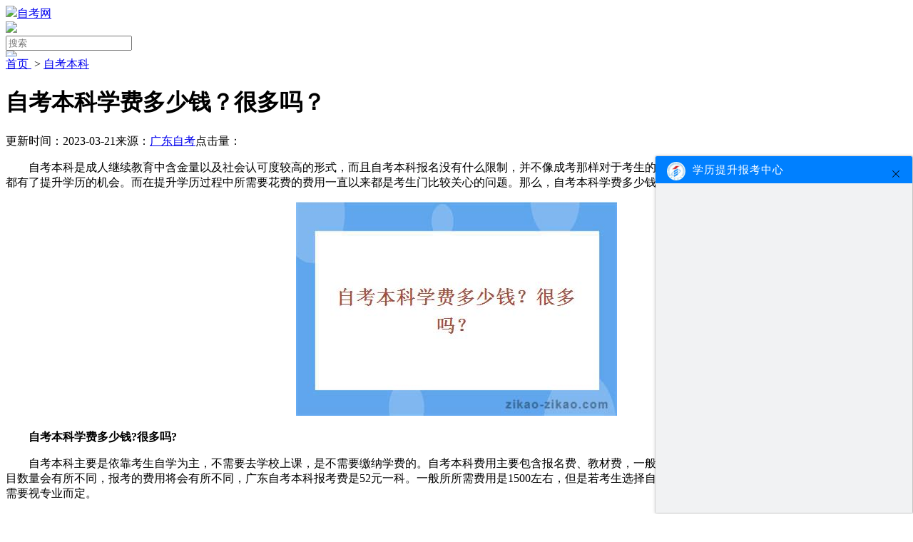

--- FILE ---
content_type: text/html
request_url: http://www.zikao-zikao.com/zikaobenke/14084.html
body_size: 12130
content:
<!DOCTYPE html PUBLIC "-//W3C//DTD XHTML 1.0 Transitional//EN" "https://www.w3.org/TR/xhtml1/DTD/xhtml1-transitional.dtd">
<html xmlns="https://www.w3.org/1999/xhtml">

<head>
    <meta http-equiv="X-UA-Compatible" content="IE=edge,chrome=1" />
    <meta http-equiv="Content-Type" content="text/html; charset=UTF-8" />
    <meta http-equiv="Cache-Control" content="no-transform " />
    <meta http-equiv="Cache-Control" content="no-siteapp" />
    <meta property="og:type" content="article" />
	<meta property="og:image" content="https://www.zikao-zikao.com/uploads/allimg/221111/5_221111162414_1.jpg"/>
	<meta property="og:release_date" content="2023-03-21 09:06:22"/>
    <meta property="og:title" content="自考本科学费多少钱？很多吗？_自考网" />
    <meta property="og:description" content="自考本科主要依靠考生自学为主，不需要去上课，不需要缴纳学费的。费用主要包含报名费、教材费等等，一般1500左右即可，但是选择若选择在空辅导班学习的话，相对的费用又会有所不同的。" />
    <meta property="article:author" content="自考网" />
    <meta property="article:published_time" content="2023-03-21 09:06:22+08:00" />
    <meta property="article:published_first" content=" 自考网,https://www.zikao-zikao.com/zikaobenke/14084.html" />
    <title>自考本科学费多少钱？很多吗？_自考网</title>
    <meta name="keywords" content="自考本科多少钱,自考本科学费,自考多少钱" />
    <meta name="description" content="自考本科主要依靠考生自学为主，不需要去上课，不需要缴纳学费的。费用主要包含报名费、教材费等等，一般1500左右即可，但是选择若选择在空辅导班学习的话，相对的费用又会有所不同的。" />
    <link href="https://www.zikao-zikao.com/templets/pc/css/list_txt.css" type="text/css" rel="stylesheet" />
    <link href="https://www.zikao-zikao.com/templets/pc/css/nav.css" type="text/css" rel="stylesheet" />
    <meta name="applicable-device" content="pc" />
    <meta name="mobile-agent" content="format=html5; url=https://m.zikao-zikao.com/zikaobenke/14084.html" />
    <link rel="stylesheet" href="/statics/share/css/share.min.css">
    <script src="/statics/share/js/social-share.min.js"></script>
    <script type="text/javascript" src="https://resfiles.oss-cn-shenzhen.aliyuncs.com/cloudsite/js/cs.js?id=129651&v=1"></script>
<script charset="UTF-8" id="LA_COLLECT" src="//sdk.51.la/js-sdk-pro.min.js"></script>
<script>LA.init({id:"3GX2aRCN7VPLAvDM",ck:"3GX2aRCN7VPLAvDM",autoTrack:true})</script>
</head>

<body oncontextmenu="window.event.returnValue=false" ondragstart="window.event.returnValue=false" onselectstart="return false;">
    <!--头部-->
    <script type="text/javascript" src="https://www.zikao-zikao.com/templets/pc/js/jquery-1.7.1.min.js"></script>
<script type="text/javascript" src="https://www.zikao-zikao.com/templets/pc/js/common.js"></script>
<script>var yousite = "m.zikao-zikao.com"; var url = window.document.location.pathname; var site = "https://" + yousite + url; var system = { win: false, mac: false, xll: false }; var p = navigator.platform; system.win = p.indexOf("Win") == 0; system.mac = p.indexOf("Mac") == 0; system.x11 = (p == "X11") || (p.indexOf("Linux") == 0); if (system.win || system.mac || system.xll) { } else { window.location.href = site }</script>
<div class="top">
<div class="top_p">
  <div class="wrap">
    <p class="L">欢迎光临<a href="https://www.zikao-zikao.com/">自考网</a></p>
    <div class="R">
        <a class="red navl" href="javascript:void(0)" onclick="openBM('zikao-zikao.com#top')">自考新生报名</a>
        <a class="navl" href="https://www.zikao-zikao.com/zikaowenda/151.html" target="_blank">自考报名流程</a>
        <a class="nav-on nav-on1" href="https://www.zikao-zikao.com/wenda/" target="_blank">问答百科<i></i></a>
        <a class="navl" href="https://www.zikao-zikao.com/zhuanti/" target="_blank">教育专题</a>
        <a class="nav-on nav-on2" href="https://www.zikao-zikao.com/zikaoyuanxiao/">热门报考院校<i></i></a>
        <a class="keep1 navl" href="https://www.zikao-zikao.com/zikaoshiti/" target="_blank">自考试题</a>
        <a class="navl" href="https://www.zikao-zikao.com/sitemap.html" target="_blank">网站地图</a>
        <a class="navl" onclick="this.style.behavior='url(#default#homepage)';this.setHomePage('https://www.zikao-zikao.com');" target="_top">设为首页</a>

        <!-- 问答百科二级 -->
        <div class="wrap-libox wrap-wt">
            <ul class="w-list">
                <li>
                    <p><a href="https://www.zikao-zikao.com/wenda/benke/">【本科问题】</a></p>
                    <div class="wlist-box">
                        <a target="_blank" href="https://www.zikao-zikao.com/wenda/benke/zhongzhuan/"><span>中专升本科</span></a>
                        <a target="_blank" href="https://www.zikao-zikao.com/wenda/benke/chuzhong/"><span>初中升本科</span></a>
                        <a target="_blank" href="https://www.zikao-zikao.com/wenda/benke/gaozhong/"><span>高中升本科</span></a>
                        <a target="_blank" href="https://www.zikao-zikao.com/wenda/benke/dazhuan/"><span>大专升本科</span></a>
                        <a target="_blank" href="https://www.zikao-zikao.com/wenda/benke/zhuanye/"><span>本科专业</span></a>
                        <a target="_blank" href="https://www.zikao-zikao.com/wenda/benke/tiku/"><span>本科题库</span></a>
                        <a target="_blank" href="https://www.zikao-zikao.com/wenda/benke/kaoshi/"><span>本科考试</span></a>
                        <a target="_blank" href="https://www.zikao-zikao.com/wenda/benke/taodu/"><span>专本套读</span></a>
                        <a target="_blank" href="https://www.zikao-zikao.com/wenda/benke/liandu/"><span>专本连读</span></a>
                    </div>
                </li>
                <div class="w-xian"></div>
                <li>
                    <p><a href="https://www.zikao-zikao.com/wenda/dazhuan/" target="_blank">【大专问题】</a></p>
                    <div class="wlist-box">
                        <a href="https://www.zikao-zikao.com/wenda/dazhuan/chuzhong/" target="_blank"><span>初中升大专</span></a>
                        <a href="https://www.zikao-zikao.com/wenda/dazhuan/gaozhong/" target="_blank"><span>高中升大专</span></a>
                        <a href="https://www.zikao-zikao.com/wenda/dazhuan/zhongzhuan/" target="_blank"><span>中专升大专</span></a>
                        <a href="https://www.zikao-zikao.com/wenda/dazhuan/zhuanye/" target="_blank"><span>大专专业</span></a>
                        <a href="https://www.zikao-zikao.com/wenda/dazhuan/xuefei/" target="_blank"><span>大专学费</span></a>
                        <a href="https://www.zikao-zikao.com/wenda/dazhuan/tiku/" target="_blank"><span>大专题库</span></a>
                        <a href="https://www.zikao-zikao.com/wenda/dazhuan/kaoshi/" target="_blank"><span>大专考试</span></a>
                    </div>
                </li>
                <div class="w-xian"></div>
                <li>
                    <p><a href="https://www.zikao-zikao.com/wenda/zhuanye/" target="_blank">【专业科目】</a></p>
                    <div class="wlist-box">
                        <a href="https://www.zikao-zikao.com/wenda/zhuanye/ggk/" target="_blank"><span>公共课专区</span></a>
                        <a href="https://www.zikao-zikao.com/wenda/zhuanye/yixue/" target="_blank"><span>医学类专业</span></a>
                        <a href="https://www.zikao-zikao.com/wenda/zhuanye/nongxue/" target="_blank"><span>农学类专业</span></a>
                        <a href="https://www.zikao-zikao.com/wenda/zhuanye/wenxue/" target="_blank"><span>文学类专业</span></a>
                        <a href="https://www.zikao-zikao.com/wenda/zhuanye/ligong/" target="_blank"><span>理工类专业</span></a>
                        <a href="https://www.zikao-zikao.com/wenda/zhuanye/faxue/" target="_blank"><span>法学类专业</span></a>
                        <a href="https://www.zikao-zikao.com/wenda/zhuanye/waiyu/" target="_blank"><span>外语类专业</span></a>
                        <a href="https://www.zikao-zikao.com/wenda/zhuanye/jiaoyu/" target="_blank"><span>教育类专业</span></a>
                        <a href="https://www.zikao-zikao.com/wenda/zhuanye/guanli/" target="_blank"><span>管理类专业</span></a>
                    </div>
                </li>
                <div class="w-xian"></div>
                <li>
                    <p><a href="https://www.zikao-zikao.com/wenda/yuanxiao/" target="_blank">【自考院校】</a></p>
                    <div class="wlist-box">
                        <a href="https://www.zikao-zikao.com/wenda/yuanxiao/college/" target="_blank"><span>985院校</span></a>
                        <a href="https://www.zikao-zikao.com/wenda/yuanxiao/university/" target="_blank"><span>211院校</span></a>
                        <a href="https://www.zikao-zikao.com/wenda/yuanxiao/benke/" target="_blank"><span>本科院校</span></a>
                        <a href="https://www.zikao-zikao.com/wenda/yuanxiao/dazhuan/" target="_blank"><span>大专院校</span></a>
                        <a href="https://www.zikao-zikao.com/wenda/yuanxiao/xinwen/" target="_blank"><span>院校新闻</span></a>
                        <a href="https://www.zikao-zikao.com/wenda/yuanxiao/gonggao/" target="_blank"><span>院校公告</span></a>
                        <a href="https://www.zikao-zikao.com/wenda/yuanxiao/wangluoban/" target="_blank"><span>网络班</span></a>
                        <a href="https://www.zikao-zikao.com/wenda/yuanxiao/yeda/" target="_blank"><span>夜大学校</span></a>
                    </div>
                </li>
                <div class="w-xian"></div>
                <li>
                    <p><a href="https://www.zikao-zikao.com/wenda/zhinan/" target="_blank">【自考指南】</a></p>
                    <div class="wlist-box">
                        <a href="https://www.zikao-zikao.com/wenda/zhinan/lunwen/" target="_blank"><span>毕业论文</span></a>
                        <a href="https://www.zikao-zikao.com/wenda/zhinan/kaoji/" target="_blank"><span>自考考籍</span></a>
                        <a href="https://www.zikao-zikao.com/wenda/zhinan/tiaojian/" target="_blank"><span>毕业条件</span></a>
                        <a href="https://www.zikao-zikao.com/wenda/zhinan/shenqing/" target="_blank"><span>毕业申请</span></a>
                        <a href="https://www.zikao-zikao.com/wenda/zhinan/xuewei/" target="_blank"><span>学位申请</span></a>
                        <a href="https://www.zikao-zikao.com/wenda/zhinan/chaxun/" target="_blank"><span>成绩查询</span></a>
                        <a href="https://www.zikao-zikao.com/wenda/zhinan/kaohe/" target="_blank"><span>实践考核</span></a>
                        <a href="https://www.zikao-zikao.com/wenda/zhinan/gaige/" target="_blank"><span>改革政策</span></a>
                        <a href="https://www.zikao-zikao.com/wenda/zhinan/zhuankao/" target="_blank"><span>自考转考</span></a>
                        <a href="https://www.zikao-zikao.com/wenda/zhinan/miankao/" target="_blank"><span>自考免考</span></a>
                    </div>
                </li>
                <div class="w-xian"></div>
                <li>
                    <p><a href="https://www.zikao-zikao.com/wenda/gonglue/" target="_blank">【报名攻略】</a></p>
                    <div class="wlist-box">
                        <a href="https://www.zikao-zikao.com/wenda/gonglue/baoming/" target="_blank"><span>报名时间</span></a>
                        <a href="https://www.zikao-zikao.com/wenda/gonglue/baokao/" target="_blank"><span>报考时间</span></a>
                        <a href="https://www.zikao-zikao.com/wenda/gonglue/liucheng/" target="_blank"><span>报考流程</span></a>
                        <a href="https://www.zikao-zikao.com/wenda/gonglue/tiaojian/" target="_blank"><span>报考条件</span></a>
                        <a href="https://www.zikao-zikao.com/wenda/gonglue/xuefei/" target="_blank"><span>报名费用</span></a>
                        <a href="https://www.zikao-zikao.com/wenda/gonglue/xinsheng/" target="_blank"><span>新生报名</span></a>
                        <a href="https://www.zikao-zikao.com/wenda/gonglue/zhuxue/" target="_blank"><span>自考助学</span></a>
                        <a href="https://www.zikao-zikao.com/wenda/gonglue/kaoshi/" target="_blank"><span>考试时间</span></a>
                        <a href="https://www.zikao-zikao.com/wenda/gonglue/kaodian/" target="_blank"><span>自考考点</span></a>
                        <a href="https://www.zikao-zikao.com/wenda/gonglue/zhunkaozheng/" target="_blank"><span>准考证</span></a>
                    </div>
                </li>
                <div class="w-xian"></div>
                <li>
                    <p><a href="https://www.zikao-zikao.com/wenda/jiaoliu/" target="_blank">【学员交流】</a></p>
                    <div class="wlist-box">
                        <a href="https://www.zikao-zikao.com/wenda/jiaoliu/kaoshi/" target="_blank"><span>考试技巧</span></a>
                        <a href="https://www.zikao-zikao.com/wenda/jiaoliu/jiqiao/" target="_blank"><span>报考技巧</span></a>
                        <a href="https://www.zikao-zikao.com/wenda/jiaoliu/fuxi/" target="_blank"><span>复习技巧</span></a>
                        <a href="https://www.zikao-zikao.com/wenda/jiaoliu/zhenti/" target="_blank"><span>历年真题</span></a>
                        <a href="https://www.zikao-zikao.com/wenda/jiaoliu/xinde/" target="_blank"><span>考生心得</span></a>
                        <a href="https://www.zikao-zikao.com/wenda/jiaoliu/weigui/" target="_blank"><span>自考违规</span></a>
                        <a href="https://www.zikao-zikao.com/wenda/jiaoliu/diqu/" target="_blank"><span>地区自考</span></a>
                    </div>
                </li>
            </ul>
        </div>

        <!-- 问答百科二级 -->
        <div class="wrap-libox wrap-zy">
            <ul class="w-list">
                <li>
                    <p>序号</p>
                    <a><span>热门院校</span></a>
                    <a><span>推荐专业</span></a>
                    <a><span>提升方式</span></a>
                    <a><span>快速通道</span></a>
                </li>
                <li>
                    <p>1</p>
                    <a target="_blank" href="https://www.zikao-zikao.com/huananshifandaxue/"><span>华南师范大学</span></a>
                    <a target="_blank" href="https://www.zikao-zikao.com/zhongshandaxue/zhuanyejieshao/253.html"><span>行政管理</span></a>
                    <a target="_blank" href="https://www.zikao-zikao.com/zikaobenke/6798.html"><span>专本连读</span></a>
                    <script type="text/javascript" src="/templets/pc/js/js_zixun_top.js"></script>
                </li>
                <li>
                    <p>2</p>
                    <a target="_blank" href="https://www.zikao-zikao.com/nanfangyikedaxue/"><span>南方医科大学</span></a>
                    <a target="_blank" href="https://www.zikao-zikao.com/huananshifandaxue/zhuanyejieshao/239.html"><span>学前教育</span></a>
                    <a target="_blank" href="https://www.zikao-zikao.com/zikaozixun/1372.html"><span>专本套读</span></a>
                    <script type="text/javascript" src="/templets/pc/js/js_zixun_top.js"></script>
                </li>
                <li>
                    <p>3</p>
                    <a target="_blank" href="https://www.zikao-zikao.com/huanannongyedaxue/"><span>华南农业大学</span></a>
                    <a target="_blank" href="https://www.zikao-zikao.com/guangdongwaiyuwaimaodaxue/zhuanyejieshao/267.html"><span>商务英语</span></a>
                    <a target="_blank" href="https://www.zikao-zikao.com/zikaowenda/3272.html"><span>专升本</span></a>
                    <script type="text/javascript" src="/templets/pc/js/js_zixun_top.js"></script>
                </li>
                <li>
                    <p>4</p>
                    <a target="_blank" href="https://www.zikao-zikao.com/guangdongwaiyuwaimaodaxue/zhuanyejieshao/"><span>广东外语外贸大学</span></a>
                    <a target="_blank" href="https://www.zikao-zikao.com/guangdongwaiyuwaimaodaxue/zhuanyejieshao/490.html"><span>工商管理</span></a>
                    <a target="_blank" href="https://www.zikao-zikao.com/zikaowenda/1663.html"><span>专套本</span></a>
                    <script type="text/javascript" src="/templets/pc/js/js_zixun_top.js"></script>
                </li>
                <li>
                    <p>5</p>
                    <a target="_blank" href="https://www.zikao-zikao.com/jinandaxue/"><span>暨南大学</span></a>
                    <a target="_blank" href="https://www.zikao-zikao.com/zhongshandaxue/zhuanyejieshao/256.html"><span>护理学</span></a>
                    <a target="_blank" href="https://www.zikao-zikao.com/zikaobenke/6818.html"><span>专本套读</span></a>
                    <script type="text/javascript" src="/templets/pc/js/js_zixun_top.js"></script>
                </li>
                <li>
                    <p>6</p>
                    <a target="_blank" href="https://www.zikao-zikao.com/nanfangyikedaxue/"><span>南方医科大学</span></a>
                    <a target="_blank" href="https://www.zikao-zikao.com/huanannongyedaxue/zhuanyejieshao/316.html"><span>会计</span></a>
                    <a target="_blank" href="https://www.zikao-zikao.com/zikaobenke/6809.html"><span>专本连读</span></a>
                    <script type="text/javascript" src="/templets/pc/js/js_zixun_top.js"></script>
                </li>
                <li>
                    <p>7</p>
                    <a target="_blank" href="https://www.zikao-zikao.com/guangdongwaiyuwaimaodaxue/"><span>广东外语外贸大学</span></a>
                    <a target="_blank" href="https://www.zikao-zikao.com/guangdongcaijingdaxue/zhuanyejieshao/1129.html"><span>市场营销</span></a>
                    <a target="_blank" href="https://www.zikao-zikao.com/zikaobenke/6822.html"><span>专本套读</span></a>
                    <script type="text/javascript" src="/templets/pc/js/js_zixun_top.js"></script>
                </li>
                <li>
                    <p>8</p>
                    <a target="_blank" href="https://www.zikao-zikao.com/guangdongcaijingdaxue/"><span>广东财经大学</span></a>
                    <a target="_blank" href="https://www.zikao-zikao.com/jinandaxue/zhuanyejieshao/1204.html"><span>电子商务</span></a>
                    <a target="_blank" href="https://www.zikao-zikao.com/zikaowenda/1317.html"><span>专本套读</span></a>
                    <script type="text/javascript" src="/templets/pc/js/js_zixun_top.js"></script>
                </li>
                <li>
                    <p>9</p>
                    <a target="_blank" href="https://www.zikao-zikao.com/zikaozhuanye/10830.html"><span>华南师范大学</span></a>
                    <a target="_blank" href="https://www.zikao-zikao.com/huananshifandaxue/zhuanyejieshao/237.html"><span>汉语言文学</span></a>
                    <a target="_blank" href="https://www.zikao-zikao.com/zikaowenda/9571.html"><span>专插本</span></a>
                    <script type="text/javascript" src="/templets/pc/js/js_zixun_top.js"></script>
                </li>
                <li>
                    <p>10</p>
                    <a target="_blank" href="https://www.zikao-zikao.com/zhongshandaxue/"><span>中山大学</span></a>
                    <a target="_blank" href="https://www.zikao-zikao.com/huananshifandaxue/zhuanyejieshao/242.html"><span>人力资源管理</span></a>
                    <a target="_blank" href="https://www.zikao-zikao.com/zikaowenda/1630.html"><span>专套本</span></a>
                    <script type="text/javascript" src="/templets/pc/js/js_zixun_top.js"></script>
                </li>
            </ul>
        </div>
    </div>
</div>
</div>
<div class="top_logo">
<a class="logo L" href="https://www.zikao-zikao.com/" target="_parent"><img alt="广东自考网" src="https://www.zikao-zikao.com/templets/pc/img/logo.png" /></a>
<a href="javascript:;" id="Index_City_main">
  <img src="https://www.zikao-zikao.com/templets/pc/img/map.png" style="display: inline-block; margin-top: 28px;">
  全国</a>
<div class="search_right">
    <form name="formsearch" action="/plus/search.php" id="formsearch">
        <div class="form">
            热门关键词：<a href="https://www.zikao-zikao.com/plus/search.php?q=高升专" target="_blank" rel="nofollow">高升专</a> <a href="https://www.zikao-zikao.com/plus/search.php?q=报名时间" target="_blank" rel="nofollow">报名时间</a> <a href="https://www.zikao-zikao.com/plus/search.php?q=自考费用" target="_blank" rel="nofollow">自考费用</a> <a href="https://www.zikao-zikao.com/plus/search.php?q=专本套读" target="_blank" rel="nofollow">专本套读</a><br />
           <input type="hidden" name="kwtype" value="0" />
           <input name="q" type="text" class="search-keyword" id="search-keyword" placeholder="在这里搜索"/>
          <input type="submit" class="search-submit" value="搜索" />
        </div>
        	</form>
    <img class="tel" alt="广东自考网" src="https://www.zikao-zikao.com/templets/pc/img/tel.png" />
        </div>
</div>
<div id="City_more" style="z-index: 1000;">
  <div class="City_list">

    <div class="city_List_More">
      <div class="hot-city">
        <span class="hot-title">热门城市：</span>
        <span class="hot-items">


          <a target="_blank" href="https://www.zikao-zikao.com/gzzx/">广州</a>
          <a href="https://www.zikao-zikao.com/szzx/" target="_blank">深圳</a>
          <a href="https://www.zikao-zikao.com/zszx/" target="_blank">中山</a>
          <a href="https://www.zikao-zikao.com/zhzx/" target="_blank">珠海</a>
          <a href="https://www.zikao-zikao.com/fszx/" target="_blank">佛山</a>
          <a href="https://www.zikao-zikao.com/jyzx/" target="_blank">揭阳</a>
          <a href="https://www.zikao-zikao.com/stzx/" target="_blank">汕头</a>
          <a href="https://www.zikao-zikao.com/jmzx/" target="_blank">江门</a>
          <a href="https://www.zikao-zikao.com/hzzx/" target="_blank">惠州</a>
          <a href="https://www.zikao-zikao.com/dgzx/" target="_blank">东莞</a>
          <a href="https://www.zikao-zikao.com/hyzx/" target="_blank">河源</a>
          <a href="https://www.zikao-zikao.com/zjzx/" target="_blank">湛江</a>
          <a href="https://www.zikao-zikao.com/mmzx/" target="_blank">茂名</a>
          <a href="https://www.zikao-zikao.com/sgzx/" target="_blank">韶关</a>
          <a href="https://www.zikao-zikao.com/zqzx/" target="_blank">肇庆</a>
          <a href="https://www.zikao-zikao.com/mzzx/" target="_blank">梅州</a>
          <a href="https://www.zikao-zikao.com/yjzx/" target="_blank">阳江</a>
          <a href="https://www.zikao-zikao.com/qyzx/" target="_blank">清远</a>
          <a href="https://www.zikao-zikao.com/swzx/" target="_blank">汕尾</a>
          <a href="https://www.zikao-zikao.com/yfzx/" target="_blank">云浮</a>
          <a href="https://www.zikao-zikao.com/czzx/" target="_blank">潮州</a>

        </span>
        <div class="close_btn pull-right" style="margin-top: 5px;"><span style="cursor:pointer;">×</span></div>
      </div>
      <ul class="city-letter-group">


        <li id="A">
          <span class="city-letter">A</span>
          <span class="city-items">

            <a target="_blank" href="https://www.zikao-zikao.com/ahzk/">安徽 </a>

          </span>
        </li>



        <li id="B">
          <span class="city-letter">B</span>
          <span class="city-items">

            <a target="_blank" href="https://www.zikao-zikao.com/bjzk/" style="color:red">北京 </a>

          </span>
        </li>

        <li id="F">
          <span class="city-letter">F</span>
          <span class="city-items">

            <a target="_blank" href="https://www.zikao-zikao.com/fjzk/">福建 </a>

          </span>
        </li>



        <li id="G">
          <span class="city-letter">G</span>
          <span class="city-items">


            <a target="_blank" href="https://www.zikao-zikao.com/gzzk/">贵州 </a>
            <a target="_blank" href="https://www.zikao-zikao.com/gszk/">甘肃 </a>
            <a target="_blank" href="https://www.zikao-zikao.com/gxzk/">广西 </a>

          </span>
        </li>



        <li id="H">
          <span class="city-letter">H</span>
          <span class="city-items">


            <a target="_blank" href="https://www.zikao-zikao.com/hbzk/">河北 </a>
            <a target="_blank" href="https://www.zikao-zikao.com/hljzk/">黑龙江 </a>
            <a target="_blank" href="https://www.zikao-zikao.com/henanzk/">河南 </a>
            <a target="_blank" href="https://www.zikao-zikao.com/hubeizk/">湖北 </a>
            <a target="_blank" href="https://www.zikao-zikao.com/hunanzk/">湖南 </a>
            <a target="_blank" href="https://www.zikao-zikao.com/hainanzk/">海南 </a>

          </span>
        </li>





        <li id="J">
          <span class="city-letter">J</span>
          <span class="city-items">

            <a target="_blank" href="https://www.zikao-zikao.com/jlzk/">吉林 </a>
            <a target="_blank" href="https://www.zikao-zikao.com/jszk/">江苏 </a>
            <a target="_blank" href="https://www.zikao-zikao.com/jxzk/">江西 </a>

          </span>
        </li>



        <li id="L">
          <span class="city-letter">L</span>
          <span class="city-items">

            <a target="_blank" href="https://www.zikao-zikao.com/lnzk/">辽宁 </a>

          </span>
        </li>





        <li id="N">
          <span class="city-letter">N</span>
          <span class="city-items">


            <a target="_blank" href="https://www.zikao-zikao.com/nmgzk/">内蒙古 </a>
            <a target="_blank" href="https://www.zikao-zikao.com/nxzk/">宁夏 </a>
          </span>
        </li>



        <li id="Q">
          <span class="city-letter">Q</span>
          <span class="city-items">

            <a target="_blank" href="https://www.zikao-zikao.com/qhzk/">青海 </a>
          </span>
        </li>




        <li id="S">
          <span class="city-letter">S</span>
          <span class="city-items">


            <a target="_blank" href="https://www.zikao-zikao.com/sxzk/">山西 </a>
            <a target="_blank" href="https://www.zikao-zikao.com/sdzk/">山东 </a>
            <a target="_blank" href="https://www.zikao-zikao.com/sczk/">四川 </a>
            <a target="_blank" href="https://www.zikao-zikao.com/shanxizk/">陕西 </a>
            <a target="_blank" href="https://www.zikao-zikao.com/shzk/">上海 </a>

          </span>
        </li>



        <li id="T">
          <span class="city-letter">T</span>
          <span class="city-items">

            <a target="_blank" href="https://www.zikao-zikao.com/tjzk/">天津 </a>


          </span>
        </li>



        <li id="X">
          <span class="city-letter">X</span>
          <span class="city-items">
            <a target="_blank" href="https://www.zikao-zikao.com/xzzk/">西藏 </a>
            <a target="_blank" href="https://www.zikao-zikao.com/xjzk/">新疆 </a>

          </span>
        </li>



        <li id="Y">
          <span class="city-letter">Y</span>
          <span class="city-items">


            <a target="_blank" href="https://www.zikao-zikao.com/ynzk/">云南 </a>

          </span>
        </li>



        <li id="Z">
          <span class="city-letter">Z</span>
          <span class="city-items">


            <a target="_blank" href="https://www.zikao-zikao.com/zjzk/">浙江 </a>

            <a target="_blank" href="https://www.zikao-zikao.com/cqzk/">重庆 </a>

          </span>
        </li>


      </ul>
    </div>
  </div>
</div>
<div class="num">
  <div class="wrap">
<a href="https://www.zikao-zikao.com/">首页</a>
<a href="https://www.zikao-zikao.com/zikaogonggao" target="_blank">自考公告</a>
<a href="https://www.zikao-zikao.com/zikaozixun/" target="_blank">自考资讯</a>
<a href="https://www.zikao-zikao.com/zikaoyuanxiao/" target="_blank">自考院校</a>
<a href="https://www.zikao-zikao.com/zikaozhuanye/" target="_blank">自考专业</a>
<a href="https://www.zikao-zikao.com/zikaowenda/" target="_blank">自考问答</a>
<a href="https://www.zikao-zikao.com/zikaozhuanke/" target="_blank">自考大专</a>
<a href="https://www.zikao-zikao.com/zikaobenke/" target="_blank">自考本科</a>
<a class="wsbm" href="javascript:void(0)" onclick="onKST('yemian')">网上报名</a>
</div>
</div>
<div class="SubNav">
<div class="SubNavlist"><span>自考院校</span><ul>
<li><a href="https://www.zikao-zikao.com/huananshifandaxue/" target="_blank">华南师范大学</a></li> 
<li><a href="https://www.zikao-zikao.com/nanfangyikedaxue/" target="_blank">南方医科大学</a></li> 
<li><a href="https://www.zikao-zikao.com/guangdongwaiyuwaimaodaxue/" target="_blank">广东外语外贸大学</a></li> 
<li><a href="https://www.zikao-zikao.com/huanannongyedaxue/" target="_blank">华南农业大学</a></li> 
<li><a href="https://www.zikao-zikao.com/guangdongcaijingdaxue/" target="_blank">广东财经大学</a></li> 
<li><a href="https://www.zikao-zikao.com/jinandaxue/" target="_blank">暨南大学</a></li> 
<li><a href="https://www.zikao-zikao.com/zhongshandaxue/" target="_blank">中山大学</a></li> 
</ul>
</div>
</div>
</div>

<style>
.SubNavlist li{
padding: 0px 22px;}
</style>
    <div class="clear"></div>
    <img src="https://www.zikao-zikao.com/templets/pc/images/banner4-1.png" style="width: 1000px;" onclick="onKST('zixun')" alt="">
    <div class="main all O" style="margin-top: 5px;">
        
        <div class="left_box L mrg_r10">
            <div class="atclbox">
                <div class="path L">您现在的位置：<a href="https://www.zikao-zikao.com/">首页</a>&nbsp;>&nbsp;<a href="https://www.zikao-zikao.com/zikaobenke/" title="自考本科">自考本科</a></div>
                <div class="xt"></div>
                <div class="c_content_box">
                    <h1>自考本科学费多少钱？很多吗？</h1>
                    <div class="info">
                        <span>发布时间：2023-03-21 09:06:22</span>&nbsp;&nbsp;<span>点击量：<script src="https://www.zikao-zikao.com/plus/count.php?view=yes&aid=14084&mid=5" type='text/javascript' language="javascript"></script></span>&nbsp;&nbsp;<span>来源：<a href="https://www.zikao-zikao.com/" target="_blank">广东自考</a></span></div>
                    <div class="c_content_box_c">
                        <p>　　自考本科是成人继续教育中含金量以及社会认可度较高的形式，而且自考本科报名没有什么限制，并不像成考那样对于考生的学历、年龄等等有限制，让社会上很多低学历的人都有了提升学历的机会。而在提升学历过程中所需要花费的费用一直以来都是考生门比较关心的问题。那么，自考本科学费多少钱?很多吗？</p>
<p align="center"><img src="https://www.zikao-zikao.com/uploads/allimg/221111/5_221111162414_1.jpg" alt="自考本科学费多少钱？很多吗？" width="450" height="300" align="" border="0" /></p>
<p><strong>　　自考本科学费多少钱?很多吗?</strong></p>
<p>　　自考本科主要是依靠考生自学为主，不需要去学校上课，是不需要缴纳学费的。自考本科费用主要包含报名费、教材费，一般<a href="https://www.zikao-zikao.com/zhuanti/985.html" target="_blank"><span style="color: rgb(51, 102, 255);"><strong>自考本科专业</strong></span></a>需要考16门课程左右，具体的考试科目数量会有所不同，报考的费用将会有所不同，广东自考本科报考费是52元一科。一般所所需费用是1500左右，但是若考生选择自考辅导班学习的话，所需费用又会有所不同，具体需要视专业而定。</p>
<p>　　自考本科不需要参加入学考试，考生报名后直接在规定报考时间内一门一门报考，按时参加考试，及格通过所有科目考试才可以申请自考本科毕业，在申请自考本科毕业时候需要具备国家承认的大专学历证书。自考本科没有学制，考生什么时候及格通过所有科目考试，就什么时候可以申请毕业，自考本科一般每年有3次考试，每次考试可以考4门科目，若是每次考试都顺利通过的话，最快两年左右就可以申请毕业拿证。</p>
<p>　　综上所述，自考本科主要依靠考生自学为主，不需要去上课，不需要缴纳学费的。费用主要包含报名费、教材费等等，一般1500左右即可，但是选择若选择在空辅导班学习的话，相对的费用又会有所不同的。如果想要了解更多关于<a href="https://www.zikao-zikao.com/" target="_blank"><span style="color: rgb(51, 102, 255);"><strong>自考本科</strong></span></a>相关信息，欢迎咨询在线老师。</p>
                        <div class="listag"><span class="left">为您推荐相关专题：</span> <a href="https://www.zikao-zikao.com/zhuanti/28.html" target="_blank">升本科多少钱</a><a href="https://www.zikao-zikao.com/zhuanti/973.html" target="_blank">自考本科学费</a><a href="https://www.zikao-zikao.com/zhuanti/1280.html" target="_blank">自考学费多少钱</a>
                        </div>
                        <div class="share1"><span class="left">将文章分享到：</span>
                            <script type="text/javascript" src="/public/js/wap_zx.js"></script>
                        </div>
                        <div class="cont_xg">
                            <fieldset>
                                <legend>
                                    <div class="likenews on"><span>相关新闻</span></div>
                                    <div class="likeqst"><span>相关问题</span></div>
                                </legend>
                                <div class="tab">
                                    <div class="list">
                                        <ul><li><a href="https://www.zikao-zikao.com/zkdq/62969.html" target="_blank">【揭秘】揭阳2025年自考本科学费需要花多少钱？</a></li>
<li><a href="https://www.zikao-zikao.com/zkdq/62927.html" target="_blank">【揭秘】河源2025年自考本科学费需要花多少钱？</a></li>
<li><a href="https://www.zikao-zikao.com/zkdq/62885.html" target="_blank">【揭秘】梅州2025年自考本科学费需要花多少钱？</a></li>
<li><a href="https://www.zikao-zikao.com/zkdq/62843.html" target="_blank">【揭秘】茂名2025年自考本科学费需要花多少钱？</a></li>
<li><a href="https://www.zikao-zikao.com/zkdq/62801.html" target="_blank">【揭秘】阳江2025年自考本科学费需要花多少钱？</a></li>
<li><a href="https://www.zikao-zikao.com/zkdq/62759.html" target="_blank">【揭秘】湛江2025年自考本科学费需要花多少钱？</a></li>
<li><a href="https://www.zikao-zikao.com/zkdq/62717.html" target="_blank">【揭秘】汕尾2025年自考本科学费需要花多少钱？</a></li>
<li><a href="https://www.zikao-zikao.com/zkdq/62675.html" target="_blank">【揭秘】潮州2025年自考本科学费需要花多少钱？</a></li>
<li><a href="https://www.zikao-zikao.com/zkdq/62633.html" target="_blank">【揭秘】汕头2025年自考本科学费需要花多少钱？</a></li>
<li><a href="https://www.zikao-zikao.com/zkdq/62591.html" target="_blank">【揭秘】江门2025年自考本科学费需要花多少钱？</a></li>

                                        </ul>
                                    </div>
                                    <div class="list none">
                                        <ul><li><a href="https://www.zikao-zikao.com/wenda/gonglue/15877.html" target="_blank">自考培训班一般收多少钱？</a></li>
<li><a href="https://www.zikao-zikao.com/wenda/benke/15603.html" target="_blank">考自考本科学历多少钱？费用贵不贵的？</a></li>
<li><a href="https://www.zikao-zikao.com/wenda/benke/15599.html" target="_blank">自考本科要缴费多少钱？</a></li>
<li><a href="https://www.zikao-zikao.com/wenda/benke/15355.html" target="_blank">学历提升本科得花多少钱？</a></li>
<li><a href="https://www.zikao-zikao.com/wenda/benke/14859.html" target="_blank">成人自考本科的费用大约是多少钱？</a></li>
<li><a href="https://www.zikao-zikao.com/wenda/benke/14724.html" target="_blank">高中自考提升学历要多少钱？</a></li>
<li><a href="https://www.zikao-zikao.com/wenda/benke/14700.html" target="_blank">自考本科的费用一共多少钱？2000够吗？</a></li>
<li><a href="https://www.zikao-zikao.com/wenda/jiaoliu/14636.html" target="_blank">广州自考本科要缴费多少钱？</a></li>
<li><a href="https://www.zikao-zikao.com/wenda/benke/14618.html" target="_blank">自考提升学历一般是多少钱？</a></li>
<li><a href="https://www.zikao-zikao.com/wenda/benke/14611.html" target="_blank">一般自考本科学历要多少钱呀？</a></li>

                                        </ul>
                                    </div>
                                </div>
                            </fieldset>
                        </div>
                    </div>
                    <div class="cont_5">
                        <ul>
                            <li>下一篇：<a href="https://www.zikao-zikao.com/zikaobenke/14080.html" target="_blank"><h2>成人自考本科专业有哪些？哪个好考？</h2></a>  </li>
                            <li>上一篇：<a href="https://www.zikao-zikao.com/zikaobenke/14091.html" target="_blank"><h2>自考本科学前教育怎么报名？</h2></a> </li>
                        </ul>
                        <a style="position:relative;right: -500px; top: -36px;" href="https://www.zikao-zikao.com/zikaobenke/"><img src="/images/fhsyy_bj.gif" /></a>
                    </div>
                </div>
            </div>
            <!-- <div class="hot_news">
                <div class="title">
                    <span>热门文章推荐</span>
                    <ul>
                        <li class="on">自考资讯</li>
                        <li>自考专业</li>
                        <li>自考院校</li>
                        <li>自考问答</li>
                        <li>自考指南</li>
                    </ul>
                </div>
                <div class="tabview">
                    <div class="list">
                        <div class="img"><a href="https://www.zikao-zikao.com/zikaozixun/77051.html"><img src="https://www.zikao-zikao.com/uploads/allimg/20250521/20250521518226.png" alt="【图文】广州自学考试教材购买渠道及2025年备考建议" />
                                <p>【图文】广州自学考试教材购买渠道及2025年备考建议</p>
                            </a>

                        </div>
                        <div class="box">
                            <div class="tit"><a href="https://www.zikao-zikao.com/zikaozixun/77049.html">收藏|2025年广州自学考试助学点作用与选择指南</a>

                            </div>
                            <ul><li><a href="https://www.zikao-zikao.com/zikaozixun/77047.html"><span>【保姆级】广州自学考试成绩复核流程及2025年注意事项</span><font>2025-05-21</font></a></li>
<li><a href="https://www.zikao-zikao.com/zikaozixun/77045.html"><span>【图文】2025年广州10月自学考试成绩查询方式与时间</span><font>2025-05-21</font></a></li>
 <li><a href="https://www.zikao-zikao.com/zikaozixun/70501.html"><span>【保姆级】广州自学考试免考申请攻略2025年材料准备与审核标准</span><font>2025-03-27</font></a></li>
<li><a href="https://www.zikao-zikao.com/zikaozixun/47807.html"><span>【揭秘】2025年广东省外语艺术职业学院自考需要多少钱学费？</span><font>2024-10-26</font></a></li>
<li><a href="https://www.zikao-zikao.com/zikaozixun/17920.html"><span>2023年成人专科升本科学费一般多少钱一年？</span><font>2023-09-20</font></a></li>
<li><a href="https://www.zikao-zikao.com/zikaozixun/75415.html"><span>【图文】2025年广州自学考试报名后能否更换专业及主考院校？</span><font>2025-04-28</font></a></li>

                            </ul>
                        </div>
                    </div>
                    <div class="list none">
                        <div class="img"><a href="https://www.zikao-zikao.com/zikaozhuanye/66205.html"><img src="https://www.zikao-zikao.com/uploads/allimg/20250214/20250214879400.png" alt="2025年广东自考工程管理专业的报名时间最新安排" />
                                <p>2025年广东自考工程管理专业的报名时间最新安排</p>
                            </a>

                        </div>
                        <div class="box">
                            <div class="tit"><a href="https://www.zikao-zikao.com/zikaozhuanye/66163.html">【重磅】2025年广东自考产品设计专业的报名时间最新安排</a>

                            </div>
                            <ul><li><a href="https://www.zikao-zikao.com/zikaozhuanye/66161.html"><span>【答疑】2025年提升学历选择读广东的自考产品设计专业有哪些优势？</span><font>2025-02-14</font></a></li>
<li><a href="https://www.zikao-zikao.com/zikaozhuanye/66159.html"><span>广东2025年的自考产品设计专业及格分一般是多少？</span><font>2025-02-14</font></a></li>
 <li><a href="https://www.zikao-zikao.com/zikaozhuanye/57139.html"><span>【图文】怎样申请免考2025年广东国际贸易自考本科？</span><font>2024-12-01</font></a></li>
<li><a href="https://www.zikao-zikao.com/zikaozhuanye/21059.html"><span>广东自考专业学费是多少？</span><font>2023-10-05</font></a></li>
<li><a href="https://www.zikao-zikao.com/zikaozhuanye/64361.html"><span>【图文】2025年广东的自考市场营销专业学历能花钱买到吗？</span><font>2025-01-02</font></a></li>
<li><a href="https://www.zikao-zikao.com/zikaozhuanye/21440.html"><span>初中学历可以自考本科吗？怎么选择专业？</span><font>2023-10-12</font></a></li>

                            </ul>
                        </div>
                    </div>
                    <div class="list none">
                        <div class="img"><a href="https://www.zikao-zikao.com/zikaoyuanxiao/63801.html"><img src="https://www.zikao-zikao.com/uploads/allimg/20241228/2024122886400.png" alt="【重磅】2025年电子科技大学中山学院自考的报名时间最新安排" />
                                <p>【重磅】2025年电子科技大学中山学院自考的报名时间最新安排</p>
                            </a>

                        </div>
                        <div class="box">
                            <div class="tit"><a href="https://www.zikao-zikao.com/zikaoyuanxiao/63799.html">【答疑】2025年提升学历选择读电子科技大学中山学院的自考有哪些优势？</a>

                            </div>
                            <ul><li><a href="https://www.zikao-zikao.com/zikaoyuanxiao/63797.html"><span>电子科技大学中山学院2025年的自考及格分一般是多少？</span><font>2024-12-28</font></a></li>
<li><a href="https://www.zikao-zikao.com/zikaoyuanxiao/63795.html"><span>电子科技大学中山学院2025年自考不小心挂科了可以重补考吗？</span><font>2024-12-28</font></a></li>
 <li><a href="https://www.zikao-zikao.com/jinandaxue/yuanxiaoxinwen/14942.html"><span>广东自考暨南大学专科多久可以毕业？</span><font>2023-08-08</font></a></li>
<li><a href="https://www.zikao-zikao.com/guangdongwaiyuwaimaodaxue/yuanxiaoxinwen/15347.html"><span>广东外语外贸大学自考考什么？多少分及格？</span><font>2023-08-24</font></a></li>
<li><a href="https://www.zikao-zikao.com/jinandaxue/yuanxiaoxinwen/43098.html"><span>2024年暨南大学自考本科需要什么条件与要求？怎么报名？</span><font>2024-01-11</font></a></li>
<li><a href="https://www.zikao-zikao.com/huananshifandaxue/yuanxiaoxinwen/35784.html"><span>2024年华南师范大学自考本科报名要什么条件？</span><font>2023-12-02</font></a></li>

                            </ul>
                        </div>
                    </div>
                    <div class="list none">
                        <div class="img"><a href="https://www.zikao-zikao.com/zikaowenda/76691.html"><img src="https://www.zikao-zikao.com/uploads/allimg/20250521/202505213646.png" alt="广州自考教材购买渠道及2025年备考建议" />
                                <p>广州自考教材购买渠道及2025年备考建议</p>
                            </a>

                        </div>
                        <div class="box">
                            <div class="tit"><a href="https://www.zikao-zikao.com/zikaowenda/76689.html">收藏|2025年广州自考助学点作用与选择指南</a>

                            </div>
                            <ul><li><a href="https://www.zikao-zikao.com/zikaowenda/76687.html"><span>【保姆级】广州自考成绩复核流程及2025年注意事项</span><font>2025-05-21</font></a></li>
<li><a href="https://www.zikao-zikao.com/zikaowenda/76685.html"><span>2025年广州10月自考成绩查询方式与时间</span><font>2025-05-21</font></a></li>
 <li><a href="https://www.zikao-zikao.com/zikaowenda/21271.html"><span>成人群体报考自考汉语言文学专业的好处及报名</span><font>2023-11-08</font></a></li>
<li><a href="https://www.zikao-zikao.com/zikaowenda/44273.html"><span>「图文」2025年广东外语外贸大学自考本科报名需要什么条件？</span><font>2024-10-15</font></a></li>
<li><a href="https://www.zikao-zikao.com/zikaowenda/2935.html"><span>广东自考本科网是哪个？</span><font>2017-09-21</font></a></li>
<li><a href="https://www.zikao-zikao.com/zikaowenda/66879.html"><span>【重磅】2025广州自考报名条件：学历/年龄限制全解读（最新要求）</span><font>2025-02-28</font></a></li>

                            </ul>
                        </div>
                    </div>
                    <div class="list none">
                        <div class="img"><a href="https://www.zikao-zikao.com/zikaozhinan/76781.html"><img src="https://www.zikao-zikao.com/uploads/allimg/20250521/2025052116191.png" alt="广州自考专升本教材购买渠道及2025年备考建议" />
                                <p>广州自考专升本教材购买渠道及2025年备考建议</p>
                            </a>

                        </div>
                        <div class="box">
                            <div class="tit"><a href="https://www.zikao-zikao.com/zikaozhinan/76779.html">收藏|2025年广州自考专升本助学点作用与选择指南</a>

                            </div>
                            <ul><li><a href="https://www.zikao-zikao.com/zikaozhinan/76777.html"><span>【保姆级】广州自考专升本成绩复核流程及2025年注意事项</span><font>2025-05-21</font></a></li>
<li><a href="https://www.zikao-zikao.com/zikaozhinan/76775.html"><span>2025年广州10月自考专升本成绩查询方式与时间</span><font>2025-05-21</font></a></li>
 <li><a href="https://www.zikao-zikao.com/zikaozhinan/71905.html"><span>2025年广州自考专升本报名后换专业/院校政策解读</span><font>2025-04-12</font></a></li>
<li><a href="https://www.zikao-zikao.com/zikaozhinan/45129.html"><span>2025年广东报名自考专升本要多少钱？</span><font>2024-10-17</font></a></li>
<li><a href="https://www.zikao-zikao.com/zikaozhinan/74057.html"><span>2025年深圳自考专升本考生能否报考英语四六级说明</span><font>2025-04-24</font></a></li>
<li><a href="https://www.zikao-zikao.com/zikaozhinan/66599.html"><span>【重磅】注意！2025广东自考专升本缺考新规：影响成绩/毕业？（官方解读）</span><font>2025-02-26</font></a></li>

                            </ul>
                        </div>
                    </div>
                </div>
            </div> -->
        </div>
        <div class="mar5"></div>
        <div class="right_box R">
    <div class="wsbm">
        <img src="https://www.zikao-zikao.com/templets/pc/img/wb_bt.png" />
        <div class="box">
            <a href="https://www.zikao-zikao.com/zikaogonggao/" target="_blank"><img src="https://www.zikao-zikao.com/templets/pc/img/icon_01.png" />招生公告</a>
            <a href="https://www.zikao-zikao.com/zikaozhuanye/" target="_blank"><img src="https://www.zikao-zikao.com/templets/pc/img/icon_02.png" />招生专业</a>
            <a href="https://www.zikao-zikao.com/zikaowenda/" target="_blank"><img src="https://www.zikao-zikao.com/templets/pc/img/icon_03.png" />招生问答</a>
            <a href="https://www.zikao-zikao.com/zikaobenke/1802.html" target="_blank"><img src="https://www.zikao-zikao.com/templets/pc/img/icon_04.png" />报考流程</a>
        </div>
    </div>
    <div class="box_4_3 R mar10">
        <div class="news_list">
            <div class="title">
                <span class="nav_a on">最新文章 </span>
                <span class="nav_a">推荐阅读</span>
            </div>
            <div class="tabview">
                <div class="list">
                    <ul>
                        <li><a target="_blank" href="https://www.zikao-zikao.com/zikaogonggao/77141.html">广州成人自考教材购买渠道及2025年备考建议</a>
                            <span class="date">2025-05-21</span>
                        </li>
<li><a target="_blank" href="https://www.zikao-zikao.com/zikaogonggao/77139.html">收藏|2025年广州成人自考助学点作用与选择指南</a>
                            <span class="date">2025-05-21</span>
                        </li>
<li><a target="_blank" href="https://www.zikao-zikao.com/zikaogonggao/77137.html">【保姆级】广州成人自考成绩复核流程及2025年注意事项</a>
                            <span class="date">2025-05-21</span>
                        </li>
<li><a target="_blank" href="https://www.zikao-zikao.com/zikaogonggao/77135.html">2025年广州10月成人自考成绩查询方式与时间</a>
                            <span class="date">2025-05-21</span>
                        </li>
<li><a target="_blank" href="https://www.zikao-zikao.com/zikaogonggao/77133.html">【保姆级】广州成人自考学历退税申请条件及2025年流程</a>
                            <span class="date">2025-05-21</span>
                        </li>
<li><a target="_blank" href="https://www.zikao-zikao.com/zikaogonggao/77131.html">2025年广州成人自考专业选择五大黄金法则</a>
                            <span class="date">2025-05-21</span>
                        </li>
<li><a target="_blank" href="https://www.zikao-zikao.com/zikaogonggao/77129.html">2025年广州在职成人自考时间管理技巧分享</a>
                            <span class="date">2025-05-21</span>
                        </li>
<li><a target="_blank" href="https://www.zikao-zikao.com/zikaogonggao/77127.html">【重磅】广州10月成人自考缺考会影响毕业吗？新政解读</a>
                            <span class="date">2025-05-21</span>
                        </li>
<li><a target="_blank" href="https://www.zikao-zikao.com/zikaogonggao/77125.html">2025年广州成人自考报名后换专业政策说明</a>
                            <span class="date">2025-05-21</span>
                        </li>
<li><a target="_blank" href="https://www.zikao-zikao.com/zikaogonggao/77123.html">【图文】广州成人自考文凭属于什么学历？2025年权威认定</a>
                            <span class="date">2025-05-21</span>
                        </li>

                    </ul>
                </div>
                <div class="list none">
                    <ul>
                        <li><a target="_blank" href="https://www.zikao-zikao.com/swzx/27530.html">汕尾自考学士学位有什么作用？</a>
                            <span class="date">2024-01-29</span>
                        </li>
<li><a target="_blank" href="https://www.zikao-zikao.com/zikaowenda/69087.html">2025年广东自考小自考与大自考毕业条件对比</a>
                            <span class="date">2025-03-20</span>
                        </li>
<li><a target="_blank" href="https://www.zikao-zikao.com/fjzk/42687.html">2024年福建地区有成人自考学校吗？</a>
                            <span class="date">2023-12-20</span>
                        </li>
<li><a target="_blank" href="https://www.zikao-zikao.com/nanfangyikedaxue/46203.html">「图文」2025年南方医科大学自考本科最快多久能拿证</a>
                            <span class="date">2024-10-22</span>
                        </li>
<li><a target="_blank" href="https://www.zikao-zikao.com/gzzx/18876.html">广州自考学历证书能考注册会计师吗？</a>
                            <span class="date">2023-10-21</span>
                        </li>
<li><a target="_blank" href="https://www.zikao-zikao.com/yjzx/51577.html">【答疑】2025年阳江自考大专学历有哪些用途？</a>
                            <span class="date">2024-11-05</span>
                        </li>
<li><a target="_blank" href="https://www.zikao-zikao.com/jinandaxue/45943.html">「详解」2025年暨南大学自考大专考试科目难不难</a>
                            <span class="date">2024-10-21</span>
                        </li>
<li><a target="_blank" href="https://www.zikao-zikao.com/huananshifandaxue/yuanxiaoxinwen/18171.html">华南师范大学自考大专学费要多少钱？</a>
                            <span class="date">2023-10-25</span>
                        </li>
<li><a target="_blank" href="https://www.zikao-zikao.com/zikaozhuanke/17538.html">2023年函授高中升大专多少钱？是一年交一次吗？</a>
                            <span class="date">2023-09-18</span>
                        </li>
<li><a target="_blank" href="https://www.zikao-zikao.com/zikaozhuanye/6257.html">行政管理自考大专出来后可以做什么？</a>
                            <span class="date">2020-05-20</span>
                        </li>

                    </ul>
                </div>
            </div>
        </div>
    </div>
    <script type="text/javascript" src="https://www.zikao-zikao.com/templets/pc/js/js_rightimg.js"></script>
    <div class="box_4_3 mar10">
        <div class="title">广东自考工具箱
        </div>
        <div class="r_box_list">
            <a href="https://www.zikao-zikao.com/zikaowenda/151.html" target="_blank"><img src="https://www.zikao-zikao.com/templets/pc/img/bkzn.png" alt="报考指南" />报考指南</a>
            <a class="eesc" rel="nofollow" target="_blank"><img src="https://www.zikao-zikao.com/templets/pc/img/zwcx.png" alt="座位查询" />座位查询</a>
            <a href="https://www.zikao-zikao.com/zikaozixun/327.html" target="_blank"><img src="https://www.zikao-zikao.com/templets/pc/img/bkxz.png" alt="报考须知" />报考须知</a>
            <a href="https://www.zikao-zikao.com/zikaozhuanye/" target="_blank"><img src="https://www.zikao-zikao.com/templets/pc/img/zkzy.png" alt="自考专业" />自考专业</a>
            <a href="https://www.zikao-zikao.com/zikaowenda/" target="_blank"><img src="https://www.zikao-zikao.com/templets/pc/img/zkwd.png" alt="自考问答" />自考问答</a>
            <a href="https://www.zikao-zikao.com/zikaogonggao/1306.htm" target="_blank"><img src="https://www.zikao-zikao.com/templets/pc/img/zkzx.png" alt="自考助学" />自考助学</a>
            <a href="https://www.zikao-zikao.com/zikaozixun/315.html" target="_blank"><img src="https://www.zikao-zikao.com/templets/pc/img/zxbl.png" alt="转考办理" />转考办理</a>
            <a href="https://www.zikao-zikao.com/zikaobenke/208.html" target="_blank"><img src="https://www.zikao-zikao.com/templets/pc/img/mkbl.png" alt="学历咨询" />学历咨询</a>
            <a href="https://www.zikao-zikao.com/zikaozixun/321.html" target="_blank"><img src="https://www.zikao-zikao.com/templets/pc/img/bybl.png" alt="毕业办理" />毕业办理</a>
            <a href="https://www.zikao-zikao.com/zikaozixun/323.html" target="_blank"><img src="https://www.zikao-zikao.com/templets/pc/img/xwbl.png" alt="学位办理" />学位办理</a>
            <a href="https://www.zikao-zikao.com/zikaozixun/324.html" target="_blank"><img src="https://www.zikao-zikao.com/templets/pc/img/kjgz.png" alt="考籍更正" />考籍更正</a>
            <a href="https://www.zikao-zikao.com/zikaozixun/325.html" target="_blank"><img src="https://www.zikao-zikao.com/templets/pc/img/ysbl.png" alt="遗失办理" />遗失办理</a>
            <a href="https://www.zikao-zikao.com/zikaozixun/326.html" target="_blank"><img src="https://www.zikao-zikao.com/templets/pc/img/wgcl.png" alt="违规处罚" />违规处罚</a>
            <a href="https://www.eesc.com.cn/data/eesc/cms/site/columns/335.html" rel="nofollow" target="_blank"><img src="https://www.zikao-zikao.com/templets/pc/img/cjcx.png" alt="成绩查询" />成绩查询</a>
            <a href="javascript:void(0)" onclick="onKST('yemian')"><img src="https://www.zikao-zikao.com/templets/pc/img/wsbm.png" alt="网上报名" />网上报名</a>
        </div>
    </div>
    <div class="box_4_3 mar10">
        <div class="news_list">
            <div class="title">
                <span class="nav_a on"><h2>自考大专</h2></span>
                <span class="nav_a"><h2>自考本科</h2></span>
            </div>
            <div class="tabview">
                <div class="list">
                    <ul>
                        <li><a target="_blank" href="https://www.zikao-zikao.com/zikaozhuanke/76871.html">广州自考大专教材购买渠道及2025年备考建议</a>
                            <span class="date">2025-05-21</span>
                        </li>
<li><a target="_blank" href="https://www.zikao-zikao.com/zikaozhuanke/76869.html">收藏|2025年广州自考大专助学点作用与选择指南</a>
                            <span class="date">2025-05-21</span>
                        </li>
<li><a target="_blank" href="https://www.zikao-zikao.com/zikaozhuanke/76867.html">【保姆级】广州自考大专成绩复核流程及2025年注意事项</a>
                            <span class="date">2025-05-21</span>
                        </li>
<li><a target="_blank" href="https://www.zikao-zikao.com/zikaozhuanke/76865.html">2025年广州10月自考大专成绩查询方式与时间</a>
                            <span class="date">2025-05-21</span>
                        </li>
<li><a target="_blank" href="https://www.zikao-zikao.com/zikaozhuanke/76863.html">【保姆级】广州自考大专学历退税申请条件及2025年流程</a>
                            <span class="date">2025-05-21</span>
                        </li>
<li><a target="_blank" href="https://www.zikao-zikao.com/zikaozhuanke/76861.html">2025年广州自考大专专业选择五大黄金法则</a>
                            <span class="date">2025-05-21</span>
                        </li>
<li><a target="_blank" href="https://www.zikao-zikao.com/zikaozhuanke/76859.html">2025年广州在职自考大专时间管理技巧分享</a>
                            <span class="date">2025-05-21</span>
                        </li>
 <li><a target="_blank" href="https://www.zikao-zikao.com/zikaozhuanke/6772.html">高考100多分可以上自考大专吗？有什么专业可报？</a>
                            <span class="date">2020-09-09</span>
                        </li>
<li><a target="_blank" href="https://www.zikao-zikao.com/zikaozhuanke/74137.html">2025年深圳自考大专是否建立学籍官方回应</a>
                            <span class="date">2025-04-24</span>
                        </li>
<li><a target="_blank" href="https://www.zikao-zikao.com/zikaozhuanke/75233.html">【答疑】广州自考大专文凭属于第几学历？2025年学历性质权威解答</a>
                            <span class="date">2025-04-28</span>
                        </li>

                    </ul>
                </div>
                <div class="list none">
                    <ul>
                        <li><a target="_blank" href="https://www.zikao-zikao.com/zikaobenke/76961.html">【图文】广州自考本科教材购买渠道及2025年备考建议</a>
                            <span class="date">2025-05-21</span>
                        </li>
<li><a target="_blank" href="https://www.zikao-zikao.com/zikaobenke/76959.html">收藏|2025年广州自考本科助学点作用与选择指南</a>
                            <span class="date">2025-05-21</span>
                        </li>
<li><a target="_blank" href="https://www.zikao-zikao.com/zikaobenke/76957.html">【保姆级】广州自考本科成绩复核流程及2025年注意事项</a>
                            <span class="date">2025-05-21</span>
                        </li>
<li><a target="_blank" href="https://www.zikao-zikao.com/zikaobenke/76955.html">【图文】2025年广州10月自考本科成绩查询方式与时间</a>
                            <span class="date">2025-05-21</span>
                        </li>
<li><a target="_blank" href="https://www.zikao-zikao.com/zikaobenke/76953.html">【保姆级】广州自考本科学历退税申请条件及2025年流程</a>
                            <span class="date">2025-05-21</span>
                        </li>
<li><a target="_blank" href="https://www.zikao-zikao.com/zikaobenke/76951.html">【图文】2025年广州自考本科专业选择五大黄金法则</a>
                            <span class="date">2025-05-21</span>
                        </li>
<li><a target="_blank" href="https://www.zikao-zikao.com/zikaobenke/76949.html">【图文】2025年广州在职自考本科时间管理技巧分享</a>
                            <span class="date">2025-05-21</span>
                        </li>
 <li><a target="_blank" href="https://www.zikao-zikao.com/zikaobenke/69871.html">【图文】自考本科学历有什么用2025年广东考证落户政策解读</a>
                            <span class="date">2025-03-24</span>
                        </li>
<li><a target="_blank" href="https://www.zikao-zikao.com/zikaobenke/69361.html">【图文】五类人群最适合报广东自考本科（2025年建议）</a>
                            <span class="date">2025-03-21</span>
                        </li>
<li><a target="_blank" href="https://www.zikao-zikao.com/zikaobenke/72627.html">【图文】2025年深圳10月自考本科缺考对毕业申请的影响说明</a>
                            <span class="date">2025-04-14</span>
                        </li>

                    </ul>
                </div>
            </div>
        </div>
    </div>
    <div class="box_4_3 mar10">
	<div class="area_list">
		<div class="title"><h5>广东地区自考</h5><a class="H" href="https://www.zikao-zikao.com/zkdq/" target="_blank">更多>></a></div>
		<div class="area">
			<ul>
				<li class="on">广州</li>
				<li >深圳</li>
				<li >东莞</li>
				<li >佛山</li>
				<li >珠海</li>
			</ul>
		</div>
		<div class="tabview">
			<div class="list">
				<ul><li><a href="https://www.zikao-zikao.com/gzzx/48279.html" target="_blank">【答疑】2025年广州自学考试需要考几分及格？</a><span class="date">2024-10-29</span></li>
<li><a href="https://www.zikao-zikao.com/gzzx/48277.html" target="_blank">【图文】2025年广州自学考试挂科能补考吗？</a><span class="date">2024-10-29</span></li>
<li><a href="https://www.zikao-zikao.com/gzzx/48275.html" target="_blank">【科普】2025年广州自学考试怎么申请毕业？</a><span class="date">2024-10-29</span></li>
<li><a href="https://www.zikao-zikao.com/gzzx/48273.html" target="_blank">【图文】已经是本科了还能参加2025年广州自学考试吗？</a><span class="date">2024-10-29</span></li>
<li><a href="https://www.zikao-zikao.com/gzzx/48271.html" target="_blank">【图文】2025年广州自学考试成绩的有效期是多久？</a><span class="date">2024-10-28</span></li>
<li><a href="https://www.zikao-zikao.com/gzzx/48269.html" target="_blank">【图文】2025年广州自学考试学历能用来考公吗？</a><span class="date">2024-10-28</span></li>
<li><a href="https://www.zikao-zikao.com/gzzx/48267.html" target="_blank">【图文】2025年广州自学考试学历能考研吗？</a><span class="date">2024-10-28</span></li>
<li><a href="https://www.zikao-zikao.com/gzzx/48265.html" target="_blank">【答疑】2025年广州自学考试的报名在哪报？</a><span class="date">2024-10-28</span></li>

				</ul>
			</div>
			<div class="list none">
				<ul><li><a href="https://www.zikao-zikao.com/szzx/48479.html" target="_blank">【答疑】2025年深圳自考大专需要考几分及格？</a><span class="date">2024-10-29</span></li>
<li><a href="https://www.zikao-zikao.com/szzx/48477.html" target="_blank">【问答】2025年深圳自考大专挂科能补考吗？</a><span class="date">2024-10-29</span></li>
<li><a href="https://www.zikao-zikao.com/szzx/48475.html" target="_blank">【科普】2025年深圳自考大专怎么申请毕业？</a><span class="date">2024-10-29</span></li>
<li><a href="https://www.zikao-zikao.com/szzx/48473.html" target="_blank">【图文】已经是本科了还能参加2025年深圳自考大专吗？</a><span class="date">2024-10-29</span></li>
<li><a href="https://www.zikao-zikao.com/szzx/48471.html" target="_blank">【问答】2025年深圳自考大专成绩的有效期是多久？</a><span class="date">2024-10-29</span></li>
<li><a href="https://www.zikao-zikao.com/szzx/48469.html" target="_blank">【图文】2025年深圳自考大专学历能用来考公吗？</a><span class="date">2024-10-29</span></li>
<li><a href="https://www.zikao-zikao.com/szzx/48467.html" target="_blank">【图文】2025年深圳自考大专学历能考研吗？</a><span class="date">2024-10-29</span></li>
<li><a href="https://www.zikao-zikao.com/szzx/48465.html" target="_blank">【答疑】2025年深圳自考大专的报名在哪报？</a><span class="date">2024-10-29</span></li>

				</ul>
			</div>
			<div class="list none">
				<ul><li><a href="https://www.zikao-zikao.com/dgzx/48879.html" target="_blank">【答疑】2025年东莞自考大专需要考几分及格？</a><span class="date">2024-10-29</span></li>
<li><a href="https://www.zikao-zikao.com/dgzx/48877.html" target="_blank">【问答】2025年东莞自考大专挂科能补考吗？</a><span class="date">2024-10-29</span></li>
<li><a href="https://www.zikao-zikao.com/dgzx/48875.html" target="_blank">【科普】2025年东莞自考大专怎么申请毕业？</a><span class="date">2024-10-29</span></li>
<li><a href="https://www.zikao-zikao.com/dgzx/48873.html" target="_blank">【图文】已经是本科了还能参加2025年东莞自考大专吗？</a><span class="date">2024-10-29</span></li>
<li><a href="https://www.zikao-zikao.com/dgzx/48871.html" target="_blank">【问答】2025年东莞自考大专成绩的有效期是多久？</a><span class="date">2024-10-29</span></li>
<li><a href="https://www.zikao-zikao.com/dgzx/48869.html" target="_blank">【图文】2025年东莞自考大专学历能用来考公吗？</a><span class="date">2024-10-29</span></li>
<li><a href="https://www.zikao-zikao.com/dgzx/48867.html" target="_blank">【图文】2025年东莞自考大专学历能考研吗？</a><span class="date">2024-10-29</span></li>
<li><a href="https://www.zikao-zikao.com/dgzx/48865.html" target="_blank">【答疑】2025年东莞自考大专的报名在哪报？</a><span class="date">2024-10-29</span></li>

				</ul>
			</div>
			<div class="list none">
				<ul><li><a href="https://www.zikao-zikao.com/fszx/48679.html" target="_blank">【答疑】2025年佛山自考大专需要考几分及格？</a><span class="date">2024-10-29</span></li>
<li><a href="https://www.zikao-zikao.com/fszx/48677.html" target="_blank">【问答】2025年佛山自考大专挂科能补考吗？</a><span class="date">2024-10-29</span></li>
<li><a href="https://www.zikao-zikao.com/fszx/48675.html" target="_blank">【科普】2025年佛山自考大专怎么申请毕业？</a><span class="date">2024-10-29</span></li>
<li><a href="https://www.zikao-zikao.com/fszx/48673.html" target="_blank">【图文】已经是本科了还能参加2025年佛山自考大专吗？</a><span class="date">2024-10-29</span></li>
<li><a href="https://www.zikao-zikao.com/fszx/48671.html" target="_blank">【问答】2025年佛山自考大专成绩的有效期是多久？</a><span class="date">2024-10-29</span></li>
<li><a href="https://www.zikao-zikao.com/fszx/48669.html" target="_blank">【图文】2025年佛山自考大专学历能用来考公吗？</a><span class="date">2024-10-29</span></li>
<li><a href="https://www.zikao-zikao.com/fszx/48667.html" target="_blank">【图文】2025年佛山自考大专学历能考研吗？</a><span class="date">2024-10-29</span></li>
<li><a href="https://www.zikao-zikao.com/fszx/48665.html" target="_blank">【答疑】2025年佛山自考大专的报名在哪报？</a><span class="date">2024-10-29</span></li>

				</ul>
			</div>
			<div class="list none">
				<ul><li><a href="https://www.zikao-zikao.com/zhzx/49479.html" target="_blank">【答疑】2025年珠海自考大专需要考几分及格？</a><span class="time">2024-10-29</span></li>
<li><a href="https://www.zikao-zikao.com/zhzx/49477.html" target="_blank">【问答】2025年珠海自考大专挂科能补考吗？</a><span class="time">2024-10-29</span></li>
<li><a href="https://www.zikao-zikao.com/zhzx/49475.html" target="_blank">【科普】2025年珠海自考大专怎么申请毕业？</a><span class="time">2024-10-29</span></li>
<li><a href="https://www.zikao-zikao.com/zhzx/49473.html" target="_blank">【图文】已经是本科了还能参加2025年珠海自考大专吗？</a><span class="time">2024-10-29</span></li>
<li><a href="https://www.zikao-zikao.com/zhzx/49471.html" target="_blank">【问答】2025年珠海自考大专成绩的有效期是多久？</a><span class="time">2024-10-29</span></li>
<li><a href="https://www.zikao-zikao.com/zhzx/49469.html" target="_blank">【图文】2025年珠海自考大专学历能用来考公吗？</a><span class="time">2024-10-29</span></li>
<li><a href="https://www.zikao-zikao.com/zhzx/49467.html" target="_blank">【图文】2025年珠海自考大专学历能考研吗？</a><span class="time">2024-10-29</span></li>
<li><a href="https://www.zikao-zikao.com/zhzx/49465.html" target="_blank">【答疑】2025年珠海自考大专的报名在哪报？</a><span class="time">2024-10-29</span></li>

				</ul>
			</div>												
		</div>
	</div>
</div>

</div>


        <div class="clear"></div>
        <script type="text/javascript" src="https://www.zikao-zikao.com/templets/pc/js/zk_form2.js"></script>
<div class="clear"></div>
        <script type="text/javascript" src="https://www.zikao-zikao.com/templets/pc/js/js_banner4.js"></script>
        <div class="clear"></div>
    </div>
    <!--底部-->
    <div class="clear"></div>
    <div class="foot">
<div class="all">
<div class="foot_add">
<img class="L" src="https://www.zikao-zikao.com/templets/pc/img/bottom-tel.png" />
<p>Copyright &copy; 2009-2025 自考网 All Rights Reserved  <a target="_blank" href="http://beian.miit.gov.cn" rel="nofollow">粤ICP备18016435号</a></p>
<p><ul><li>报名地址：（广州天河）五山华工国家大学科技园金华园区3楼（总部）</li></ul><p>
</br>
<p>此站信息最终解释权属于广州天资教育科技有限公司</p>
</div>
<div class="dbtb">
<ul>
	<li><img src="https://www.zikao-zikao.com/templets/pc/img/db-1.gif" alt="安全网站"></li>
	<li><img src="https://www.zikao-zikao.com/templets/pc/img/db-2.gif" alt="可信网站"></li>
	<li><img src="https://www.zikao-zikao.com/templets/pc/img/db-4.gif" alt="备案信息"></li>
	<li><img src="https://www.zikao-zikao.com/templets/pc/img/db-3.gif" alt="实名认证"></li>
	<li><img src="https://www.zikao-zikao.com/templets/pc/img/db-6.gif" alt="安全"></li>
	<li><img src="https://www.zikao-zikao.com/templets/pc/img/db-5.gif" alt="经营单位"></li>
</ul>
</div>
</div>
</div>
<div class="foot_bot">
	<p><a href="https://www.zikao-zikao.com/" target="_blank">
    自考网</a>提供<a href="https://www.zikao-zikao.com/zikaozhuanye/" target="_blank">自考专业</a>科目一览表，<a href="https://www.zikao-zikao.com/zikaobenke/" target="_blank">自考本科</a>报名流程，<a href="https://www.zikao-zikao.com/zikaozhuanke/" target="_blank">自考大专</a>报考指南，自考专升本等院校信息查询</p>
	<p style="font-size:xx-small;">声明：本站为广东自学考试民间交流网站，近期广东自学考试动态请各位考生以省教育考试院、各市自考办通知为准。</p>
</div>
<script>
    (function () {
        var bp = document.createElement('script');
        bp.src = '//push.zhanzhang.baidu.com/push.js';
        var s = document.getElementsByTagName("script")[0];
        s.parentNode.insertBefore(bp, s);
    })();
</script>

<script>
	var _hmt = _hmt || [];
	(function() {
	  var hm = document.createElement("script");
	  hm.src = "https://hm.baidu.com/hm.js?2d4bb4062da397bd6a056fe38200cc10";
	  var s = document.getElementsByTagName("script")[0]; 
	  s.parentNode.insertBefore(hm, s);
	})();
	</script>
<script>
    (function () {
        var src = "https://jspassport.ssl.qhimg.com/11.0.1.js?d182b3f28525f2db83acfaaf6e696dba";
        document.write('<script src="' + src + '" id="sozz"><\/script>');
    })();
</script>
<script type="text/javascript" src="https://robotres.daniujiaoyu.com/js/res.js?bid=zkc1004&formname=service&time=3000" charset="utf-8"></script>
<script>
	(function () {
		var src = "https://s.ssl.qhres2.com/ssl/ab77b6ea7f3fbf79.js";
		document.write('<script src="' + src + '" id="sozz"><\/script>');
	})();
</script>
<script type="text/javascript" src="https://www.zikao-zikao.com/templets/pc/js/nfooter.js"></script>

</body>

</html>

--- FILE ---
content_type: text/html
request_url: https://m.zikao-zikao.com/zikaobenke/14084.html
body_size: 7753
content:
<!DOCTYPE html>
<html xmlns="https://www.w3.org/1999/xhtml">
<head>
    <meta http-equiv="Content-Type" content="text/html; charset=UTF-8" />
    <meta name="viewport" content="width=device-width, initial-scale=1.0, maximum-scale=1.0, user-scalable=0" />
    <meta http-equiv="Cache-Control" content="no-transform" />
    <meta http-equiv="Cache-Control" content="no-siteapp" />
    <meta name="apple-mobile-web-app-capable" content="yes" />
    <meta name="apple-mobile-web-app-status-bar-style" content="black" />
    <meta name="format-detection" content="telephone=no" />
    <meta name="applicable-device" content="mobile">
    <meta property="og:type" content="article" />
    <meta property="og:image" content="https://www.zikao-zikao.com/uploads/allimg/221111/5_221111162414_1.jpg"/>
    <meta property="og:release_date" content="2023-03-21 09:06:22"/>
    <meta property="og:title" content="自考本科学费多少钱？很多吗？_自考网"/>
    <meta property="og:description" content="自考本科主要依靠考生自学为主，不需要去上课，不需要缴纳学费的。费用主要包含报名费、教材费等等，一般1500左右即可，但是选择若选择在空辅导班学习的话，相对的费用又会有所不同的。"/>
    <meta property="article:author" content="自考网" />
    <meta property="article:published_time" content="2023-03-21 09:06:22+08:00" />
    <meta property="article:published_first" content="自考网,https://m.zikao-zikao.com/zikaobenke/14084.html" />
    <title>自考本科学费多少钱？很多吗？_自考网</title>
    <meta name="keywords" content="自考本科多少钱,自考本科学费,自考多少钱" />
    <meta name="description" content="自考本科主要依靠考生自学为主，不需要去上课，不需要缴纳学费的。费用主要包含报名费、教材费等等，一般1500左右即可，但是选择若选择在空辅导班学习的话，相对的费用又会有所不同的。" />
    <script type="text/javascript" src="https://resfiles.oss-cn-shenzhen.aliyuncs.com/cloudsite/js/cs.js?id=129651&v=1"></script>
<script charset="UTF-8" id="LA_COLLECT" src="//sdk.51.la/js-sdk-pro.min.js"></script>
<script>LA.init({id:"3GX2aRCN7VPLAvDM",ck:"3GX2aRCN7VPLAvDM",autoTrack:true})</script>
    <link href="/public/css/style.css" rel="stylesheet" />    
    <link rel="stylesheet" href="/statics/share/css/share.min.css">
    <script src="/statics/share/js/social-share.min.js"></script>
    
</head>
<body oncontextmenu="window.event.returnValue=false" ondragstart="window.event.returnValue=false" onselectstart="return false;">
<script src="/public/js/jquery.min.js"></script>
<header>
    <div class="Box ny">
        <div class="logo"><a href="https://m.zikao-zikao.com"><img src="/public/images/logo3.png">自考网</a></div>
        <div class="inputBox">
            <img src="/public/images/search.png">
            <form id="searchForm" action="/search_m.php" method="get" role="form">
                <input type="hidden" name="kwtype" value="0" />
                <input type="text" name="q" id="keywords" placeholder="搜索">
                <button type="submit" style="display: none;"></button>
            </form>
        </div>
        <a id="menu_an"><img src="/public/images/home_b.png"></a>
        <div class="cl"></div>
    </div>

</header>

<script src="/public/js/days.js" charset="utf-8"></script>
<style>
    header{height: 4.5rem!important;overflow: hidden;}
    
</style>
    <div id="Container">
        <div class="local"><a href="https://m.zikao-zikao.com/"> 首页 </a>&nbsp;&gt;&nbsp;<a href="https://m.zikao-zikao.com/zikaobenke/" title="自考本科">自考本科</a></div>
        <div class="body_nav">
            <div class="news_t"><h1>自考本科学费多少钱？很多吗？</h1></div>
            <div class="shuxin"><span>更新时间：2023-03-21</span><span>来源：<a href="https://m.zikao-zikao.com/" target="_blank">广东自考</a></span><span>点击量：<script src="https://www.zikao-zikao.com/plus/count.php?view=yes&aid=14084&mid=5" type='text/javascript' language="javascript"></script></span></div>
        </div>
  <div class="shows_body">
    <p>　　自考本科是成人继续教育中含金量以及社会认可度较高的形式，而且自考本科报名没有什么限制，并不像成考那样对于考生的学历、年龄等等有限制，让社会上很多低学历的人都有了提升学历的机会。而在提升学历过程中所需要花费的费用一直以来都是考生门比较关心的问题。那么，自考本科学费多少钱?很多吗？</p>
<p align="center"><img src="https://m.zikao-zikao.com/uploads/allimg/221111/5_221111162414_1.jpg" alt="自考本科学费多少钱？很多吗？" width="450" height="300" align="" border="0" /></p>
<p><strong>　　自考本科学费多少钱?很多吗?</strong></p>
<p>　　自考本科主要是依靠考生自学为主，不需要去学校上课，是不需要缴纳学费的。自考本科费用主要包含报名费、教材费，一般<a href="https://m.zikao-zikao.com/zhuanti/985.html" target="_blank"><span style="color: rgb(51, 102, 255);"><strong>自考本科专业</strong></span></a>需要考16门课程左右，具体的考试科目数量会有所不同，报考的费用将会有所不同，广东自考本科报考费是52元一科。一般所所需费用是1500左右，但是若考生选择自考辅导班学习的话，所需费用又会有所不同，具体需要视专业而定。</p>
<p>　　自考本科不需要参加入学考试，考生报名后直接在规定报考时间内一门一门报考，按时参加考试，及格通过所有科目考试才可以申请自考本科毕业，在申请自考本科毕业时候需要具备国家承认的大专学历证书。自考本科没有学制，考生什么时候及格通过所有科目考试，就什么时候可以申请毕业，自考本科一般每年有3次考试，每次考试可以考4门科目，若是每次考试都顺利通过的话，最快两年左右就可以申请毕业拿证。</p>
<p>　　综上所述，自考本科主要依靠考生自学为主，不需要去上课，不需要缴纳学费的。费用主要包含报名费、教材费等等，一般1500左右即可，但是选择若选择在空辅导班学习的话，相对的费用又会有所不同的。如果想要了解更多关于<a href="https://m.zikao-zikao.com/" target="_blank"><span style="color: rgb(51, 102, 255);"><strong>自考本科</strong></span></a>相关信息，欢迎咨询在线老师。</p>
</div>
<div class="taglink"><span>相关专题：</span><a href="https://m.zikao-zikao.com/zhuanti/28.html" target="_blank">升本科多少钱</a><a href="https://m.zikao-zikao.com/zhuanti/973.html" target="_blank">自考本科学费</a><a href="https://m.zikao-zikao.com/zhuanti/1280.html" target="_blank">自考学费多少钱</a></div>
<div class="tabs_share">
<div class="sharePopup_box">
      <div class="sharePopup">
        <div class="share-component" data-sites="weibo,qq,qzone,wechat"></div>
      </div>
    </div>
    <script type="text/javascript" src="/public/js/wap_zx2.js"></script>
</div>
<div class="pjia">
<img src="/public/images/j.jpg" alt="blank"/>
<div class="commentbox">
<form action="https://www.zikao-zikao.com/plus/feedback.php?action=send" method="post" name="feedback" id="feedback">
对文章评价：<a class="pf" id="pf">非常满意</a><a class="pf2" id="pf2">很满意</a><a class="nor" id="nor">满意</a><a class="un" id="un">不满意</a>
<input name="notuser" type="hidden" value="1" />
<input type="hidden" name="aid" value="14084">
<input name="msg" type="hidden" id="msg" />
<input type="hidden"name="comtype" value="comments">
<input type="hidden"name="username" value="游客">
<input type="hidden"name="isconfirm" value="yes" />
<input type="hidden"name="backurl" value="https://m.zikao-zikao.com/zikaobenke/14084.html" />
<input name="sb" type="button" class="submit" value="发表评论"/>
</form>
</div>
</div>
<div class="cont_5">
    <ul>
        <li>下一篇：<a href="https://m.zikao-zikao.com/zikaobenke/14080.html" target="_blank"><h2>成人自考本科专业有哪些？哪个好考？</h2></a>  </li>
        <li>上一篇：<a href="https://m.zikao-zikao.com/zikaobenke/14091.html" target="_blank"><h2>自考本科学前教育怎么报名？</h2></a> </li>
    </ul>
</div>
<div class="news-list news3">
	<div class="tabnav">
		<a class="on">相关文章</a>
		<a>相关问题</a>
	</div>
	<div class="tabview">
		<div class="list">
			<ul><li>
					<a href="https://m.zikao-zikao.com/zkdq/62969.html"><span>【揭秘】揭阳2025年自考本科学费需要花多少钱？</span><font>2024-12-25</font></a>
				</li>
<li>
					<a href="https://m.zikao-zikao.com/zkdq/62927.html"><span>【揭秘】河源2025年自考本科学费需要花多少钱？</span><font>2024-12-25</font></a>
				</li>
<li>
					<a href="https://m.zikao-zikao.com/zkdq/62885.html"><span>【揭秘】梅州2025年自考本科学费需要花多少钱？</span><font>2024-12-25</font></a>
				</li>
<li>
					<a href="https://m.zikao-zikao.com/zkdq/62843.html"><span>【揭秘】茂名2025年自考本科学费需要花多少钱？</span><font>2024-12-25</font></a>
				</li>
<li>
					<a href="https://m.zikao-zikao.com/zkdq/62801.html"><span>【揭秘】阳江2025年自考本科学费需要花多少钱？</span><font>2024-12-25</font></a>
				</li>
<li>
					<a href="https://m.zikao-zikao.com/zkdq/62759.html"><span>【揭秘】湛江2025年自考本科学费需要花多少钱？</span><font>2024-12-24</font></a>
				</li>

			</ul>
		</div>
		<div class="list none">
			<ul><li>
					<a href="https://m.zikao-zikao.com/wenda/gonglue/15877.html"><span>自考培训班一般收多少钱？</span><font>2023-09-07</font></a>
				</li>
<li>
					<a href="https://m.zikao-zikao.com/wenda/benke/15603.html"><span>考自考本科学历多少钱？费用贵不贵的？</span><font>2023-12-14</font></a>
				</li>
<li>
					<a href="https://m.zikao-zikao.com/wenda/benke/15599.html"><span>自考本科要缴费多少钱？</span><font>2023-12-14</font></a>
				</li>
<li>
					<a href="https://m.zikao-zikao.com/wenda/benke/15355.html"><span>学历提升本科得花多少钱？</span><font>2023-09-01</font></a>
				</li>
<li>
					<a href="https://m.zikao-zikao.com/wenda/benke/14859.html"><span>成人自考本科的费用大约是多少钱？</span><font>2023-07-22</font></a>
				</li>
<li>
					<a href="https://m.zikao-zikao.com/wenda/benke/14724.html"><span>高中自考提升学历要多少钱？</span><font>2023-07-28</font></a>
				</li>

			</ul>
		</div>
	</div>
</div>
<div class="news-list news3">
	<div class="tabnav">
		<a class="on">你感兴趣的内容</a>
		<a>热门专题推荐</a>
	</div>
	<div class="tabview">
		<div class="list"><div class="n_box">
                <a href="https://m.zikao-zikao.com/zikaozhuanye/21821.html">
                    <img class="lazyload" alt="自考本科旅游管理专业难吗？" src="https://www.zikao-zikao.com/uploads/allimg/231011/231011151140.jpg"></a>
                <div class="text">
                    <div class="h2"><a href="https://m.zikao-zikao.com/zikaozhuanye/21821.html">自考本科旅游管理专业难吗？</a></div>
                    <p>近年来，自学考试成为越来越多工作人士提升学历的一种重要...<a href="https://m.zikao-zikao.com/zikaozhuanye/21821.html" target="_blank">【详情】</a></p>
                    <span>更新时间：2023-12-02</span>
                </div>
            </div>

            <ul><li><a href="https://m.zikao-zikao.com/zikaobenke/72051.html"><span>【图文】2025年广州自考本科对比其他学历提升方式优势</span><font>2025-04-12</font></a></li>
<li><a href="https://m.zikao-zikao.com/zikaozhuanke/30795.html"><span>自考大专报名费多少钱？有哪些收费？</span><font>2023-12-12</font></a></li>
<li><a href="https://m.zikao-zikao.com/zikaobenke/35413.html"><span>2024年自考本科一共要考哪几科？</span><font>2023-12-22</font></a></li>
<li><a href="https://m.zikao-zikao.com/zkdq/62189.html"><span>【答疑】深圳2025年自考本科在哪里报名？</span><font>2024-12-24</font></a></li>
<li><a href="https://m.zikao-zikao.com/nmgzk/26465.html"><span>内蒙古自考本科选择什么专业好？</span><font>2023-10-24</font></a></li>
<li><a href="https://m.zikao-zikao.com/zikaogonggao/76523.html"><span>「揭秘」广东成人自考需要到校上课吗？2025年学习方式解析</span><font>2025-05-20</font></a></li>
</ul>
        </div>
		<div class="list none">
			<div class="randtag">
                <a href="https://m.zikao-zikao.com/zhuanti/27656.html"  target="_blank">河南夜校报名</a>
                <a href="https://m.zikao-zikao.com/zhuanti/25313.html"  target="_blank">重庆大学自考</a>
                <a href="https://m.zikao-zikao.com/zhuanti/11260.html"  target="_blank">如何报考学历</a>
                <a href="https://m.zikao-zikao.com/zhuanti/9693.html" class='hot' target="_blank">惠州考学历</a>
                <a href="https://m.zikao-zikao.com/zhuanti/2749.html"  target="_blank">中山专升本有用吗</a>
                <a href="https://m.zikao-zikao.com/zhuanti/9271.html"  target="_blank">河源初升本自考</a>
                <a href="https://m.zikao-zikao.com/zhuanti/178.html"  target="_blank">护理学专业</a>
                <a href="https://m.zikao-zikao.com/zhuanti/13265.html"  target="_blank">深圳学历费用</a>
                <a href="https://m.zikao-zikao.com/zhuanti/1165.html" class='hot' target="_blank">2022云浮自考</a>
                <a href="https://m.zikao-zikao.com/zhuanti/5678.html"  target="_blank">河源专科升本科</a>
                <a href="https://m.zikao-zikao.com/zhuanti/8673.html" class='hot' target="_blank">珠海自考试题</a>
                <a href="https://m.zikao-zikao.com/zhuanti/8864.html"  target="_blank">珠海电大报名</a>
                <a href="https://m.zikao-zikao.com/zhuanti/8314.html"  target="_blank">潮州大学自考</a>
                <a href="https://m.zikao-zikao.com/zhuanti/7177.html"  target="_blank">惠州专科</a>
                <a href="https://m.zikao-zikao.com/zhuanti/26162.html"  target="_blank">湖南自考本科专业</a>
                <a href="https://m.zikao-zikao.com/zhuanti/9072.html"  target="_blank">广东专套本自考</a>
                <a href="https://m.zikao-zikao.com/zhuanti/24074.html"  target="_blank">华农自考报名方式</a>
                <a href="https://m.zikao-zikao.com/zhuanti/25605.html"  target="_blank">广州自考专科专业</a>
            </div>
		</div>
	</div>
</div>




<div class="bm_form">
<script src="/public/js/bj_form_mobile.js" charset="gb2312"></script>
</div>
﻿<footer>
    <div class="Copyright">Copyright &copy; 2024 自考网 <a target="_blank" href="https://beian.miit.gov.cn"
            rel="nofollow">粤ICP备18016435号</a></div>
    <div class="About">
        <p> 此网站信息解释权属于广州天资教育科技有限公司 </p>
        <p>声明：本站为广东自学考试民间交流网站，近期广东自学考试动态请各位考生以省教育考试院、各市自考办通知为准。</p>
    </div>
</footer>
﻿<div class="layer_form" style="display:none;">
    <form class="popup_form" autocomplete="off">
        <div class="popup_form_close"></div>
        <img src="/public/images/bd-tcbg.png" alt="" class="formbg">
        <div class="fbox">
            <p class="plt">系统会以短信的形式将</p>
            <p class="pla">学历考试信息发送至您的手机</p>
            <input type="text" name="phone" class="phone" placeholder="请输入您的手机号码">
            <input type="text" name="level" class="level" placeholder="您想要报考的学历等级">
            <button type="submit" class="popup_submit"><span>免费获取学历信息</span></button>
        </div>
    </form>
</div>
<script src="https://res.daniujiaoyu.com/common/js/form.js"></script>

<div class="popup" id="popup"></div>
<div class="nav_pupop">
    <div class="box">
        <a class="close"><img src="/public/images/close.png" /></a>
        <div class="list">
            <ul>
                <li>
                    <div class="tit t1">
                        <a href="https://m.zikao-zikao.com/"><i></i>网站首页</a>
                    </div>
                    <div class="links">
                        <a href="https://m.zikao-zikao.com/zikaogonggao/"><span>自考公告</span></a>
                        <a href="https://m.zikao-zikao.com/zikaoyuanxiao/"><span>自考院校</span></a>
                        <a href="https://m.zikao-zikao.com/zikaozhuanke/"><span>自考大专</span></a>
                        <a href="https://m.zikao-zikao.com/zikaobenke/"><span>自考本科</span></a>
                        <a href="https://m.zikao-zikao.com/zikaoshiti/"><span>自考试题</span></a>
                        <a href="https://m.zikao-zikao.com/zikaozixun/"><span>自考资讯</span></a>
                        <a href="https://m.zikao-zikao.com/zikaowenda/"><span>自考问答</span></a>
                        <a href="https://m.zikao-zikao.com/zikaozhinan/"><span>自考指南</span></a>
                        <a href="https://m.zikao-zikao.com/wenda/"><span>问答百科</span></a>
                        <a href="https://m.zikao-zikao.com/zhuanti/"><span>教育专题</span></a>
                        <a href="https://m.zikao-zikao.com/zikaowenda/151.html"><span>自考报名</span></a>
                    </div>
                </li>
                <li class="li2">
                    <div class="tit t2">
                        <a href="https://m.zikao-zikao.com/zikaozhuanye/"><i></i>自考专业</a>
                    </div>
                    <div class="links">
                        <a href="https://m.zikao-zikao.com/zikaozhuanke/6279.html"><span>高中升大专</span></a>
                        <a href="https://m.zikao-zikao.com/zikaobenke/6055.html"><span>高中升本科</span></a>
                        <a href="https://m.zikao-zikao.com/wenda/benke/taodu/"><span>专套连读</span></a>
                        <a href="https://m.zikao-zikao.com/wenda/benke/liandu/"><span>专本连读</span></a>
                        <a href="https://m.zikao-zikao.com/zikaozhuanke/4018.html"><span>初中升大专</span></a>
                        <a href="https://m.zikao-zikao.com/wenda/dazhuan/zhongzhuan/"><span>中专升大专</span></a>
                        <a href="https://m.zikao-zikao.com/wenda/benke/dazhuan/"><span>专升本</span></a>
                        <a href="https://m.zikao-zikao.com/wenda/yuanxiao/wangluoban/"><span>网络班</span></a>
                    </div>
                </li>
                <li class="li3">
                    <div class="tit t3">
                        <a href="https://m.zikao-zikao.com/wenda/zhinan/"><i></i>自考指南</a>
                    </div>
                    <div class="links">
                        <a href="https://m.zikao-zikao.com/zikaowenda/151.html"><span>报考指南</span></a>
                        <a href="https://m.zikao-zikao.com/zikaozixun/327.html"><span>报考须知</span></a>
                        <a href="https://m.zikao-zikao.com/zikaozixun/323.html"><span>学位办理</span></a>
                        <a href="https://m.zikao-zikao.com/zikaozixun/321.html"><span>毕业办理</span></a>
                        <a href="https://m.zikao-zikao.com/zikaozixun/324.html"><span>考籍更正</span></a>
                        <a href="https://m.zikao-zikao.com/zikaozixun/326.html"><span>违规处罚</span></a>
                        <a href="https://m.zikao-zikao.com/zikaozixun/315.html"><span>转考办理</span></a>
                        <a href="https://m.zikao-zikao.com/zikaozixun/319.html"><span>免考办理</span></a>
                    </div>
                </li>
            </ul>
        </div>
    </div>
</div>
<script>
    (function () {
        var bp = document.createElement('script');
        bp.src = '//push.zhanzhang.baidu.com/push.js';
        var s = document.getElementsByTagName("script")[0];
        s.parentNode.insertBefore(bp, s);
    })();
</script>
<script>
    (function () {
        var src = "https://s.ssl.qhres2.com/ssl/ab77b6ea7f3fbf79.js";
        document.write('<script src="' + src + '" id="sozz"><\/script>');
    })();
</script>
<script>
    (function () {
        var src = "https://jspassport.ssl.qhimg.com/11.0.1.js?d182b3f28525f2db83acfaaf6e696dba";
        document.write('<script src="' + src + '" id="sozz"><\/script>');
    })();
</script>
<script>
    var _hmt = _hmt || [];
    (function () {
        var hm = document.createElement("script");
        hm.src = "https://hm.baidu.com/hm.js?c9e7db88c1e0a3d770e6d31a8d1225d7";
        var s = document.getElementsByTagName("script")[0];
        s.parentNode.insertBefore(hm, s);
    })();
</script>
<script src="/public/js/jquery.min.js"></script>
<script src="/public/js/common.js"></script>
<script src="/public/js/nfooter.js"></script>
<script type="text/javascript" src="https://robotres.daniujiaoyu.com/js/res.js?bid=zkc1004&formname=service&time=8000" charset="utf-8"></script>
</div>
<script type="application/ld+json">
    {
    "@context": "https://ziyuan.baidu.com/contexts/cambrian.jsonld",
    "@id": "https://m.zikao-zikao.com/zikaobenke/14084.html",
    "appid": "1594785921609589",
    "title": "自考本科学费多少钱？很多吗？",
    "images": [
    "https://www.zikao-zikao.com/uploads/allimg/221111/5_221111162414_1.jpg"
    ],
    "pubDate": "2023-03-21T09:06:22"
    }
</script>
</body>
</html>


--- FILE ---
content_type: application/javascript
request_url: http://www.zikao-zikao.com/public/js/wap_zx.js
body_size: 376
content:
var js_banner1 =`
<div class="social-share" data-initialized="true">
                                <a href="#" class="social-share-icon icon-weibo"></a>
                                <a href="#" class="social-share-icon icon-qq"></a>
                                <a href="#" class="social-share-icon icon-qzone"></a>
                                <a href="#" class="social-share-icon icon-wechat"></a>
                                <a href="#" class="social-share-icon icon-douban"></a>
                            </div>
                            <div class="zixun_btn"><a href="javascript:void(0)" onclick="openKST('yemian')">咨询在线老师</a></div>
`;

document.write(js_banner1);